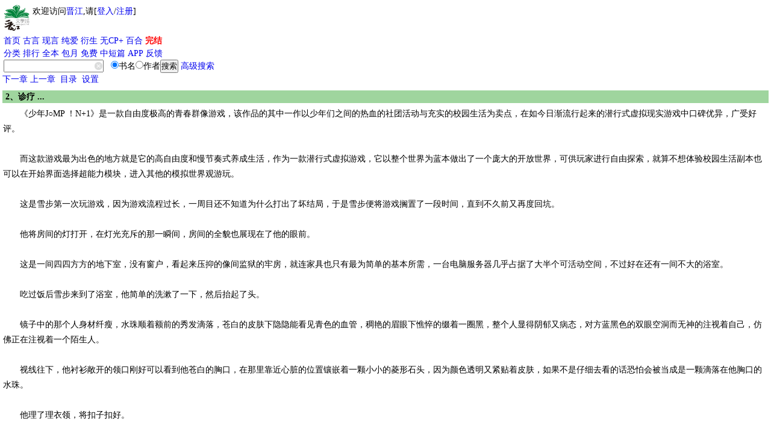

--- FILE ---
content_type: text/html
request_url: https://m.jjwxc.net/book2/5460541/2
body_size: 12650
content:
    <!DOCTYPE html PUBLIC "-//WAPFORUM//DTD XHTML Mobile 1.0//EN" "http://www.wapforum.org/DTD/xhtml-mobile10.dtd">
<html xmlns="http://www.w3.org/1999/xhtml" lang="zh">
    <head>
        <style type="text/css" media="screen">
            body {
                -moz-user-select: none;
                -webkit-user-select: none;
                -ms-user-select:none;
                -khtml-user-select:none;
            }
        </style>
        <script type="text/javascript">
            var protocolStr = document.location.protocol;
            if (protocolStr=="http:") {
                window.location.href = window.location.href.replace("http:", "https:");
            }
            document.onselectstart = function(e) {
                return false;
            }
            document.oncontextmenu = function(e) {
                return false;
            }
        </script>
        <meta http-equiv="Content-Type" content="text/html; charset=gb18030" />
        <meta name="viewport"content="width=device-width, initial-scale=1"/>
        <meta name="apple-itunes-app" content="app-id=966807283"/>
<title>《运动系男子的演技派白月光》银河眼 ^第2章^ 最新更新：2022-08-25 17:55:58 晋江文学城手机版</title><meta name="keywords" content="《运动系男子的演技派白月光》,银河眼,《运动系男子的演技派白月光》之诊疗,主角：廖雪步(Sariel)，综文野和运动番 ┃ 配角：前期无限滑板后期网球王子排球少年，主线JACKJAENNE ┃ 其它：歌剧男校的我成为运动系男子们的白月光是不是搞错了些什么,|最新更新:2022-08-25 17:55:58|作品积分：105002128" /><meta name="description" content="《运动系男子的演技派白月光》,银河眼,《运动系男子的演技派白月光》之诊疗,主角：廖雪步(Sariel)，综文野和运动番 ┃ 配角：前期无限滑板后期网球王子排球少年，主线JACKJAENNE ┃ 其它：歌剧男校的我成为运动系男子们的白月光是不是搞错了些什么,|最新更新:2022-08-25 17:55:58|作品积分：105002128" /><meta name="author" content="银河眼,晋江文学城" /><meta name="copyright" content="银河眼,运动系男子的演技派白月光 晋江文学城 晋江原创网" /><link rel="stylesheet" type="text/css" href="//m-static.jjwxc.net/wap/css/default.css" /><link rel="stylesheet" type="text/css" href="//static.jjwxc.net/css/note_danmu.css?v=20240624"/>
<style>
    .table-bordered {
        -moz-border-bottom-colors: none;
        -moz-border-left-colors: none;
        -moz-border-right-colors: none;
        -moz-border-top-colors: none;
        border-collapse: separate;
        border-color: #ddd #ddd #ddd -moz-use-text-color;
        border-image: none;
        border-radius: 4px;
        border-style: solid solid solid solid;
        border-width: 1px 1px 1px 1px;
        width:100%;
        border-spacing: 0;
    }

    .table-bordered td {
        border-top: 1px solid #ddd;
        line-height: 20px;
        padding: 8px;
        text-align: center;
        vertical-align: top;
        background:#9FD59E
    }
    .table-bordered-td {
        border-top: 0;
    }
    .content_ul{
        pointer-events: none;
        -moz-user-select: none;
        -webkit-touch-callout:none;
        -webkit-user-select: none;
        -ms-user-select:none;
        -khtml-user-select:none;
        user-select:none;
    }
    .content_cover{
        /*pointer-events: none;*/
        position: absolute;
        left: 0;
        top: 0;
        width: 100%;
        height: 100%;
        -moz-user-select: none;
        -webkit-touch-callout: none;
        -webkit-user-select: none;
        -ms-user-select: none;
        -khtml-user-select: none;
        user-select: none;
    }
    .note_chapter_title{
        border-bottom: 1px solid #707070;
    }
    .note_chapter_title >div:first-child {
        font-size: 16px;
        min-width: 138px;
    }
    .one_rec_novel {
        display: block;
        max-width: 90px;
        margin-bottom: 30px;
        text-align: center;
        width: 24%;
    }
    .one_rec_novel > div{display: block}
    .rec_novel_info{
        margin-left: 0;
        max-width: unset;
        vertical-align: unset;
        color: #303030;
    }
    .rec_novel_info .rec_novel_name {
        font-size: 12px;
        color: #707070;
    }
    .rec_novel_cover img {
        width: 74px;
        height: 108px;
    }
    .danmu_total_str {border-top: unset}

    </style>

</head>
<body oncontextmenu="return false" onselectstart="return false">
<div id='pagedata' style="display: none"
     data-type="chapterread"
     data-novelid="5460541"
     data-chapterid="2"></div>
<!-- 内容 -->
<div class="grid-c">

    <div class="module" style="padding-left:2px">
        <style>
    #mclear{border:none;background: url(//s9-static.jjwxc.net/images/clear.png) no-repeat;width:15px;height:15px;outline:none;background-size:13px;vertical-align:middle;margin-left:-15px;}
    .hide_menu{display:none}
    .show_menu{display: block}
    a {text-decoration:none;}
    #menu_list a {display: inline-block}
    @media (prefers-color-scheme: dark) {
        a:link{color: #5A7A9E;}
        .big.o a:link{color:#5A7A9E;}
        .big.o{color:#5A7A9E;}
    }
    /*纯字*/
    .double_column_simple td>ul>li{max-height: 2em;line-height:1.8em; overflow: hidden;word-wrap: break-word;word-break: break-all;line-break: anywhere;}
    .double_column_div ul>li{max-height: 1.8em;line-height:1.8em;overflow: hidden;word-wrap: break-word;word-break: break-all;line-break: anywhere;}
    /*顺序排在一行  带星号*/
    .double_column td>ul>li{height: 1.8em;line-height:1.8em;overflow: hidden;word-wrap: break-word;word-break: break-all;display: flex;flex-wrap: nowrap;line-break: anywhere;}
    /*左边靠左右边靠右*/
    .double_column_flex ul>li{display: flex;flex-wrap: nowrap;}
    .double_column_flex ul>li>a:first-child{display: flex;flex-wrap: nowrap;height: 2em;line-height:1.8em;overflow: hidden;flex: 1;}
</style>
<script type="text/javascript" src="//static.jjwxc.net/scripts/jquery-1.8.0.min.js?ver=20161210"></script>
<script type="text/javascript">!window.jQuery&&document.write('<script src="//ajax.aspnetcdn.com/ajax/jQuery/jquery-1.8.0.min.js"><\/script>');</script>
<script type="text/javascript" src="//static.jjwxc.net/scripts/jquery.blockUI.js"></script>
<script>
    function isonlinedoublered(type) {
        if (type==2) {
            return true;
        }
        if (type!=1) {
            return false;
        }
        //2015.02.18-2015.03.05
        var localtime = Math.round(new Date().getTime()/1000);
        if (parseInt(localtime)>=1424188800&&parseInt(localtime)<=1425571199) {
            return true;
        }
        return false;
    }
    var search_novelname_arr = [];
    var search_timer;
    $(function() {
        if (isonlinedoublered(1)) {
            // 翻倍红包公告提示
            $.ajax({
                type: "get",
                async: true, //同步异步 true为异步(默认),false为同步
                url: "//s8-static.jjwxc.net/public_notice.php", //实际上访问时产生的地址为: test.php?callbackfun=jsonpCallback&id=10
                cache: true, //默认值false false时生成随机的&_=随机数
                dataType: "jsonp",
                jsonpCallback: "red_envelope_150204",
                ifModified: true,
                success: function(json) {
                    var msg = '';
                    $.each(json.publicMsg, function(index, v) {
                        msg += v+"&nbsp;&nbsp;&nbsp;&nbsp;";
                    });
                    if (msg!='') {
                        $("#public_notice_new td#noticeImg").html('<img src="//s9-static.jjwxc.net/images/laba.png" />');
                        $("#public_notice_new").css('display', 'block');
                        $("#public_info_show").html(msg);
                    }
                }
            });
        }
        // 内置搜索
        if ($('#searchnovelname').val().trim()) {
            search_novelname_arr = $('#searchnovelname').val().split(',');
            if (search_novelname_arr.length > 1) {
                setSearchNovelName();
                var change_time = 2000;
                search_timer = setInterval(function() {
                    setSearchNovelName();
                }, change_time);
                $('#autoComplete').on('focus',function() {
                    clearInterval(search_timer);
                });
                $('#autoComplete').on('blur',function() {
                    search_timer = setInterval(function() {
                        setSearchNovelName();
                    }, change_time);
                });
            } else {
                $('#autoComplete').attr('placeholder', search_novelname_arr[0]);
            }
        }
        let sid = getcookie("sid");
        // if (sid == '') {//隐藏掉我的收藏按钮
        //     $("#myFav").css("display", "none");
        // } else {//显示出我的收藏按钮
        //     $("#myFav").css("display", "inline");
        // }
    });

    //输入框的清空事件
    function clearkey() {
        $("#autoComplete").val("");
    }

    function setSearchNovelName() {
        if (search_novelname_arr.length === 0) {
            search_novelname_arr = $('#searchnovelname').val().split(',');
        }
        var searchText = search_novelname_arr.splice(0, 1);
        $('#autoComplete').attr('placeholder', searchText);
    }
</script>
<script type="text/javascript" src="//static.jjwxc.net/scripts/wap.main.js?ver=20260106"></script>
<div class="b module" style="display:flex">
    <div style="display:inline-block;">
        <a href="/"><img src="//m-static.jjwxc.net/images/wap/logo2.png" style="width:43px;" alt="晋江文学城"/></a>
    </div>
    <div id='logininfo' style="display:inline-block; margin-left: 5px;"></div>
</div>

<div class="module show_menu">
    <p id="menu_list"><a href="/">首页</a>&nbsp;<a href="/channel/index/gy" style="color:">古言</a>&nbsp;<a href="/channel/index/xy" style="color:">现言</a>&nbsp;<a href="/channel/index/dm" style="color:">纯爱</a>&nbsp;<a href="/channel/index/tr" style="color:">衍生</a>&nbsp;<a href="/channel/index/nocp_plus" style="color:">无CP+</a>&nbsp;<a href="/channel/channel/bhxs" style="color:">百合</a>&nbsp;<a href="/endnovel" style="color:red;font-weight: bold">完结</a><br>
    <a href="/pindao">分类</a>&nbsp;<a href="/rank">排行</a>&nbsp;<a href="/pindao/vip">全本</a>&nbsp;<a href="/endnovel/index/half">包月</a>&nbsp;<a href="/free">免费</a>&nbsp;<a href="/pindao/vip?type=dp">中短篇</a>&nbsp;<a href="/download/android">APP</a>&nbsp;<a href="/help">反馈</a></p>
        <div><form method="get" action="/search" onsubmit="if(!$('#autoComplete').val()){$('#autoComplete').val($('#autoComplete').attr('placeholder'))};return true;">
        <div style="display: -webkit-flex;display: flex;flex-direction: row;align-items:stretch;max-width: 350px;">
            <div style="flex:1;">
                <input name = "kw" id = "autoComplete" autocomplete = "off" type = "text" value = "" placeholder="" style="width: 82%;padding-right: 1.2em;height: 17px;"/><input type="button"  id="mclear"  onclick="clearkey()"/>
            </div>
            <div>
                <input type="radio" name="t" value="1" checked>书名<input type="radio" name="t" value="2">作者<input type="submit" value="搜索">&nbsp;<a href="/assort">高级搜索</a>
            </div>
        </div></form></div>
    <input type="hidden" id="searchnovelname" value="">
</div>
</div>
<div>
    <table style="width:100%;margin:5px 0px 0px 0px;display: none;" id="public_notice_new">
        <tr>
            <td style="width:20px;" id="noticeImg">
            </td>
            <td>
        <marquee scrollAmount="3" id="public_info_show" onmouseover="this.stop()" onmouseout="this.start()"></marquee>
        </td>
        </tr>
    </table>
</div><a style="text-decoration:none" href="/book2/5460541/3">下一章</a>&nbsp;<a style="text-decoration:none" href="/book2/5460541/1">上一章</a>&nbsp; <a href="/book2/5460541" class="" >目录</a>&nbsp; <a href='/book2/goset?url=book2/5460541/2'>设置</a>
                <div class="b module">
            <h2 class="big o">2、诊疗  ...</h2>
            <div style="padding:1px;font-size:14px;position: relative">
                <img class="content_cover" src="//static.jjwxc.net/images/transparent.png" alt="">
                <ul class="content_ul">
                    <li style="line-height: 25.2px;"
                        class="">
                        　　《少年J○MP ！N+1》是一款自由度极高的青春群像游戏，该作品的其中一作以少年们之间的热血的社团活动与充实的校园生活为卖点，在如今日渐流行起来的潜行式虚拟现实游戏中口碑优异，广受好评。<br><br>　　而这款游戏最为出色的地方就是它的高自由度和慢节奏式养成生活，作为一款潜行式虚拟游戏，它以整个世界为蓝本做出了一个庞大的开放世界，可供玩家进行自由探索，就算不想体验校园生活副本也可以在开始界面选择超能力模块，进入其他的模拟世界观游玩。<br><br>　　这是雪步第一次玩游戏，因为游戏流程过长，一周目还不知道为什么打出了坏结局，于是雪步便将游戏搁置了一段时间，直到不久前又再度回坑。<br><br>　　他将房间的灯打开，在灯光充斥的那一瞬间，房间的全貌也展现在了他的眼前。<br><br>　　这是一间四四方方的地下室，没有窗户，看起来压抑的像间监狱的牢房，就连家具也只有最为简单的基本所需，一台电脑服务器几乎占据了大半个可活动空间，不过好在还有一间不大的浴室。<br><br>　　吃过饭后雪步来到了浴室，他简单的洗漱了一下，然后抬起了头。<br><br>　　镜子中的那个人身材纤瘦，水珠顺着额前的秀发滴落，苍白的皮肤下隐隐能看见青色的血管，稠艳的眉眼下憔悴的缀着一圈黑，整个人显得阴郁又病态，对方蓝黑色的双眼空洞而无神的注视着自己，仿佛正在注视着一个陌生人。<br><br>　　视线往下，他衬衫敞开的领口刚好可以看到他苍白的胸口，在那里靠近心脏的位置镶嵌着一颗小小的菱形石头，因为颜色透明又紧贴着皮肤，如果不是仔细去看的话恐怕会被当成是一颗滴落在他胸口的水珠。<br><br>　　他理了理衣领，将扣子扣好。<br><br>　　到工作的时间了。<br><br>　　银发少年回到房间内打开电脑，将头戴式耳机戴好后，点开了桌面上的图标一只像素的蓝色闪蝶。<br><br>　　【Sariel 加入了聊天室】<br><br>　　【目前聊天室内部人数 2】<br><br>　　看样子对方已经在这边等待有段时间了。<br><br>　　雪步打开了麦克风，轻声说道:“欢迎来到心理诊疗室，好久不见了，白虎先生，最近过得还好吗？”<br><br>　　少年的轻声细语温柔的像是微风，尽管他脸上的表情依旧漠然且平静。<br><br>　　这是雪步用来赚外快的工作，一间网络上的心理诊疗室。<br><br>　　他的声音很特殊，仿佛有什么令人为之痴迷的魔力，再加上娴熟的话术，总是能安抚到聊天室那头的人的情绪。<br><br>　　原本他也会接受线下的心理诊疗，但最近的横滨实在是不太平，自上一任首领死后，港口Mafia的首领再次迎来了变更，而且这一年里他们好像还在隐秘的寻找着什么东西。<br><br>　　当然，这些都是雪步作为黑客所拿到的情报，包括聊天室另一头的人的情报，他也知晓的一清二楚。<br><br>　　——港口Mafia的「白色死神」，拥有能够变成猛兽异能力的少年。<br><br>　　这他不是第一次接港口Mafia的委托，实际上早在前任首领还活着的时候，他就为中岛敦做过一次心理诊疗。<br><br>　　但港口Mafia最近的行动影响到了他的正常活动，他们似乎在横滨市内寻找着什么重要的东西，搜查的力度大道让雪步无法正常出门进行线下的心理诊疗。<br><br>　　“Sariel先生，真的很谢谢你，听到你的声音我感觉好多了。”<br><br>　　为了不暴露己方的情报，中岛敦那边只与他进行了简单又日常的沟通，从与他的对话来看，少年的内心敏感懦弱，很难想象对方会是那样杀人不眨眼的黑手党游击队队长。<br><br>　　只是从情绪上来说，倒是能感受得一清二楚。<br><br>　　漆黑的惨白的腥红的，夹杂在一起。<br><br>　　——那是对雪步而言非常美味的【恐惧】。<br><br>　　与中岛敦的谈话结束后，耳机那头传来了另一个男人的声音，恐怕刚刚两人的谈话也由他全程监听。<br><br>　　“Sariel，下一次的诊疗定在一周后，到时候再联络。”<br><br>　　男人微沉的声音中似乎带着些许疲惫，强势的结束了这一次的通话。<br><br>　　【白虎退出了聊天室】<br><br>　　手机屏幕因为消息提示亮了一瞬，随之而来的是报酬已经到账的提示。<br><br>　　也在这个时候，银发少年原本沉静的眼眸忽然颤抖了一瞬，不仅是眼眸，他的身体也跟着轻轻的颤动，本来就苍白的脸变得惨白，瞳孔像是快要失去焦距，细密的汗珠打湿了前发和手心，稠艳的五官因为痛苦而逐渐开始扭曲。<br><br>　　但下一秒，那份痛苦仿佛被压制住了，他伸出颤抖的手捂着嘴唇，从指缝之间漏出了一声低笑。<br><br>　　“哈——”<br><br>　　长呼出一口浊气，他抱住了自己的双臂，将自己蜷缩成了球状，眼中的光芒随着呼吸忽明忽灭。<br><br>　　果然，他还是很喜欢中岛敦。<br><br>　　……<br><br>　　工作时间结束之后，雪步再次登陆了游戏。<br><br>　　大概是因为刚刚结束工作，又或许是因为他在游戏中睡觉之前没有选择挂机，他此时的意识有些混沌，在隐约之间，他听到了什么声音。<br><br>　　【这么多年，他一直都在扮演一个正常人，你懂吗？！他根本就没有感情！】<br><br>　　【都是你的错！如果不是你的话，阿雪怎么会变成这样！？】<br><br>　　【事到如今把责任全都推到我身上是吗？！你就没有一点问题吗？我瞧不起你，当初我就不该嫁给你！】<br><br>　　【至少不会生下这样一个没有感情的怪物！】<br><br>　　那是一个男人和一个女人的声音，他们在争吵着，作为第三方视角，雪步很清楚，这个话题的中心是自己。<br><br>　　或者说，这个游戏世界的自己。<br><br>　　这是梦？但游戏里也会做梦吗？<br><br>　　他这么想着的时候，系统提示总算是出现在了眼前。<br><br>　　【已触发回忆模式，接收后玩家可以在相册中重复观看。】<br><br>　　这段剧情触发完后，游戏中的时间还是深夜，雪步看了一眼时间，决定跳过夜晚。<br><br>　　虽然做梦是很新奇的体验，但他现在更期待白天。<br><br>　　选择跳过之后，一睁眼一闭眼的功夫游戏中的时间已经到了白天，虽然时间和现实世界是正比，但因为自由度很高，开了自由模式的玩家甚至可以选择挂机或者15倍速度过，让自己的角色按照预设好的人设进行活动。<br><br>　　一觉醒来，廖雪步第一步便是观察了一眼自己的状态栏。<br><br>　　【姓名:廖雪步】<br><br>　　【性别:男】<br><br>　　【年龄:16】<br><br>　　【六围数据:力量 3 弹跳力 5 体力 4 爆发力 5 头脑 5 技术 5 速度 5】<br><br>　　【当前体力:60/100】<br><br>　　【当前选择路线:Sports！让我们一起燃烧青春吧！】<br><br>　　【当前好感度最高NPC:无】<br><br>　　【当前主线:无】<br><br>　　看到自己的面板数据，雪步没忍住沉默了。<br><br>　　《少年J○MP ！N+1》是一款能够读取玩家自身数据的游戏，这个六围继承于上一周目的存档，也就是角色在国中的时候打排球时候的数据。<br><br>　　但上个周目他选择了写实模式后，游戏自动匹配的开局是小学一年级，而且快速存档读档通通被禁止，当时的雪步第一次接触到这种类型的游戏，加上游戏难度过高无法SL大法，毫无疑问的，以雪步当时的玩法所导致的结果就是那个周目BE了。<br><br>　　在国中的全国大赛上，因为他的失误导致立海大止步于全国四强，让他难得的产生了一些挫败的心理，这导致后来有一段时间他根本不想再碰这个游戏。<br><br>　　但是在现实世界的时候，他总会想到独自一人留在冲绳的奶奶，于是就花了一周时间编写了一个作弊代码，选择了写实模式下的挂机。<br><br>　　但挂机模式中的行动通常都会贴合人设，就比如说，选择了成为运动路线的角色不会从事偶像活动。<br><br>　　也难怪之前挂机模式之下，自己在学校的公演里表现不佳，毕竟他也很难想象拿着这样的六围数据去演戏。<br><br>　　与木手永四郎约好的时间是他们下午的放学之后，尤尼威尔歌剧学院的暑假会因为夏季公演时间而进行了调整，所以要比普通的高中要早那么一个月左右。<br><br>　　距离下午的放学时间还有将近大半天，这已经足够雪步梳理一下现状了。<br><br>　　挂机模式下，根据人设自动选择的当前目标已经被他调整为了【Arts】模式，与【Sports】模式相关的数据已经被替换，如今出现在他眼前的进度条是关于尤尼威尔歌剧学院的四季公演任务。<br><br>　　【姓名：廖雪步】<br><br>　　【性别：男】<br><br>　　【年龄：16】<br><br>　　【六围指数：<br><br>　　精神：LV.5<br><br>　　解读：LV.5<br><br>　　歌唱：LV.？<br><br>　　舞蹈：LV.？<br><br>　　魅力：LV.？<br><br>　　表演：LV.？】<br><br>　　【当前体力：80/100】<br><br>　　【当前选择路线：Arts！向着成为明日之星的道路努力进发吧！】<br><br>　　【目前好感度最高NPC：无】<br><br>　　【声望值：平平无奇的演员。在【AMBER】中，你比你想象中要更普通。】<br><br>　　【当前主线背景:<br><br>　　你是尤尼威尔歌剧学院【AMBER】班级的一名平平无奇的学生。当然，除了你的背景之外。你的父母是举世闻名的花滑运动员和剧团女主演，他们在已经离婚并且知道你生病了的情况下，依然想让你在艺术的道路上发展。因为你的背景，让你在春季公演上备受期待，只不过最后【AMBER】在班级排名上依旧输给了拥有被称作尤尼威尔之光的学生——立花继希所在的【Quartz】。】<br><br>　　【当前主线任务:在夏季公演《精灵王与不老泉》中拿到个人奖。】<br><br>　　【支线任务：1.将声望值提升至崭露头角。】<br><br>　　少年眼前淡蓝色的光屏在此时弹出了新的选项，虽然还有些疑惑那两个问号究竟是什么意思，但很快下一个提示便弹了出来。<br><br>　　【检测到您已切换模式，请问是否接收前情提要？】<br><br>　　想都没想，雪步选择了确认。                    </li>
                </ul>
            </div>
            
            <div id="note_danmu_wrapper">
                <div id="note_str" style="display: none"></div>
                <div class="note_chapter_title">
                    <div>
                        <img width="30px" style="margin-right: 8px; vertical-align: sub" src="//static.jjwxc.net/images/icon/note.png?ver=0307" alt="note">
                        <span>作者有话说</span>
                        <div style="margin-top: 4px"><label class="display_zuohua"><input id="display_zuohua_cb" checked type="checkbox"><span>显示所有文的作话</span></label></div>
                    </div>
                    <div style="color: #707070">第2章 诊疗 </div>
                </div>
                <div style="background: #f4faf9; padding: 10px; margin-top: 10px">
                    <div class="danmu_total_str" ></div>
                    <div id="danmu_main">
                        <div class="danmu_row">
                        </div>
                        <div class="danmu_row"></div>
                    </div>
                    <div class="marquee">
                        <marquee direction="left" height="44" scrollamount="1" scrolldelay="60"></marquee>
                    </div>
                    <div class="marquee">
                        <marquee direction="left" height="44" scrollamount="1" scrolldelay="60"></marquee>
                    </div>
                    <div class="note_main"></div>
                    <div class="recommend_novel_box">
                        <div class="recommend_novel_tip"></div>
                        <div class="rec_novel"></div>
                    </div>
                </div>
            </div>
            
            <br />

                        <div class="module" style="padding-left:2px">
                <ul>
                                        <li style="margin-top:5px"><a style="text-decoration:none" href="/book2/5460541/3">下一章</a> <a style="text-decoration:none" href="/book2/5460541/1">上一章</a> <a href="/book2/5460541" class="" >回目录</a> <a href="/book2/fv/5460541/2">加入书签</a></li>
                    <li><a href="/review/5460541/2/">看书评</a>  <a href="/my/fav?act=out">回收藏</a>  <a href="/">首页</a>  <span id="reportcenterlogn" rel="//m.jjwxc.net/book2/5460541/2"></span></li>
                                    </ul>
                <li>本文当前霸王票全站排行<font color='red' id='ticketsort'><img src='//static.jjwxc.net/images/loading.gif'  /></font>，还差 <span id='ticketsortGap'><img src='//static.jjwxc.net/images/loading.gif'  /></span>颗地雷就可以前进一名。<a href='/book2/kingtickets/5460541/2'>[我要投霸王票]</a></li>                <div><a href="/nutrition/sendnutrition/5460541">[灌溉营养液]</a></div>
            </div>
                            <div class="b module">
                                            <ul class="uninterested-hide">
                            <form name="review" action="/review/psub" method="post">
                                <input type="hidden" name="novelid" value="5460541">
                                <input type="hidden" name="chapterid" value="2">
                                <input type="hidden" name="url" value="">
                                <input type='hidden' name='shumeideviceId' id='shumeideviceId' value=''/>
                                <input type="hidden" id="area_crack_sugar_id" name="emoji_id"/>
                                <li>昵称：<font id="commentauthor"></font></li>
                                <li>评分：
                                                                            <input type="radio"
                                               name="score"
                                               value="5" />2分｜鲜花一捧                                                                            <input type="radio"
                                               name="score"
                                               value="4" />1分｜一朵小花                                                                            <input type="radio"
                                               name="score"
                                               value="3" checked='checked'/>0分｜交流灌水                                                                            <input type="radio"
                                               name="score"
                                               value="6" />0分｜别字捉虫                                                                            <input type="radio"
                                               name="score"
                                               value="2" />-1分｜一块小砖                                                                            <input type="radio"
                                               name="score"
                                               value="1" />-2分｜砖头一堆                                    
                                </li>

                                <li id="comment_coin_li" style="display: none">
                                    你的月石：<span id="coinsBalance">0</span>块
                                    消耗<span id="coinsNum">2</span>块月石
                                    <a class="" href="/my/coinsexplan/">【月石说明】</a>
                                </li>
                                <li style="margin-bottom: 10px">
                                    <label><input class="display_crack_sugar_cb" checked type="checkbox" value="5460541"> <span>打开/关闭本文嗑糖功能</span></label>
                                    <div style="display: flex; align-items: flex-start;margin-top: 10px" class="crack_sugar_wrapper crack_sugar_area"></div>

                                </li>
                                <li><span style="float: left;">内容：</span><textarea id="area"
                                                                                   style="height:38px;width: 280px;"
                                                                                   name="note"
                                                                                   placeholder="同一用户在同一章节下仅可发布一条正分评论"></textarea>
                                </li>
                                <li id="check_user_identity_li" style="display: none;"><span class="check_user_identity" data-identity-checked="0" style="display: inline-block;padding-left: 42px;"></span>
                                </li>
                                <li>&nbsp;&nbsp;&nbsp;&nbsp;&nbsp;&nbsp;&nbsp;&nbsp;&nbsp;&nbsp;&nbsp;&nbsp;<span style="font-size:12px;color:rgb(128,128,128)">注:1.评论时输入br/即可换行分段。</span>
                                </li>
                                <li>&nbsp;&nbsp;&nbsp;&nbsp;&nbsp;&nbsp;&nbsp;&nbsp;&nbsp;&nbsp;&nbsp;&nbsp;<span style="font-size:12px;color:rgb(128,128,128)">&nbsp;&nbsp;&nbsp; 2.发布负分评论消耗的月石并不会给作者。</span>
                                </li>
                                <li>&nbsp;&nbsp;&nbsp;&nbsp;&nbsp;&nbsp;&nbsp;&nbsp;&nbsp;&nbsp;&nbsp;&nbsp;<a href="http://help.jjwxc.net/user/article/285">查看评论规则>></a>
                                </li>
                                <li><input type="submit" value="确认" id="commentbody_write"/></li>
                            </form>
                            <!--                        <li>最新评论：</li>
                                                    <hr size=\"1\" />-->
                        </ul>
                                                                                        <div id="comment_list_new"></div>
                                    </div>
                    </div>
    </div>
    </div>
    <script type="text/javascript" src="//static.jjwxc.net/scripts/noteDanmu.js?v=20250108"></script>
    <script type="text/javascript" src="//static.jjwxc.net/scripts/emoji.js?ver=20250422"></script>
    <script language="javascript">
        $(function() {
            // 客户端支持后，再打开
            getEmojiPart('area', 300, 'margin-left: 31px;');
            getCrackSugarPart('area');
            getWordCount('area');
            $("#commentbody_write").click(function(){
                var area = $('#area').val();
                getEmojiFromContentBody(area, 'area');
                $("#commentbody_write").submit();
            });
            (function() {
                var coinBalanceGet = false;
                $('form *').focus(function(event) {
                    var $target = $(event.target);
                    if ($target.is('#area')) {
                        if($(".check_user_identity").attr('data-identity-checked') === '0'){
                            $.post('//'+window.location.hostname+'/app.jjwxc/wap/CheckUserIdentity/check', {}, function(json) {
                                $(".check_user_identity").html(json.data.msg);
                                $(".check_user_identity").attr('data-identity-checked', '1');
                                if(json.data.status === '0'){
                                    $("#check_user_identity_li").show();
                                }
                            });
                        }
                        checkCommentAuth();
                    }
                    if (coinBalanceGet) {
                        return;
                    }
                    $.post('/my/coinsBalance', function(coinsBalance) {
                        coinBalanceGet = true;
                        $("#coinsBalance").html(coinsBalance);
                        $('#comment_coin_li').show();
                    });
                })
            })();
            getCommentPlaceholder();
            var commentscoreCoins ={"5":"0","4":"0","3":"0","6":"0","2":"3","1":"4"};
            $('input:radio[name="score"]').change(function() {
                setPlaceholder();
                if ($(this).is(":checked")) {
                    var index = $(this).attr("value");
                    $('#comment_coin_li').hide();
                    if (commentscoreCoins[index] > 0) {
                        $("#coinsNum").html(commentscoreCoins[index]);
                        $('#comment_coin_li').show();
                    }
                }
            });
            if (getcookie("sid") != '') {
                var cookie_nickname= getcookie("reader_nickname");
                if (cookie_nickname !== null && cookie_nickname != '') {
                    $("#commentauthor").html(cookie_nickname);
                } else {
                    $.post('/my/getReaderNickname', function(data) {
                        setcookie('reader_nickname', data.nickname, new Date(eval((new Date()).getTime()+600000)), '/')
                        $("#commentauthor").html(data.data.nickname);
                    }, "json");

                }
            }

            getDanmu($('#pagedata').data('novelid'), $('#pagedata').data('chapterid'));
        })
        //打开app
        function applink(novelid) {
            var ifr = document.createElement('IFRAME');
            var u = navigator.userAgent;
            var isAndroid = u.indexOf('Android')> -1||u.indexOf('Linux')> -1;
            ifr.src = 'jjwxc://readbookaction/openwith?novelid='+novelid;
            ifr.style.display = "none";
            document.body.appendChild(ifr);
            //延迟执行 如果1s没响应，就表示你手机中没有该app。就可以去下载了
            if (isAndroid) {
                setTimeout(function() {
                    document.body.removeChild(ifr);
                    location.href = "//m.jjwxc.net/download/android?novelid="+novelid;//下载地址
                }, 2000);
            } else {
                document.body.removeChild(ifr);
                window.location.href = '//m.jjwxc.net/download/android?novelid='+novelid;
            }
        }
</script>

<!-- 页脚 -->
<img src="//hitcount.jjwxc.net/count.gif?c_5460541_2_0" width="0" height="1" /><script>
    var _hmt = _hmt||[];
    _hmt.push(['_setAccount', 'f73ac53cbcf4010dac5296a3d8ecf7cb']);
    (function () {
        var hm = document.createElement("script");
        hm.src = "//hm.baidu.com/hm.js?f73ac53cbcf4010dac5296a3d8ecf7cb";
        var s = document.getElementsByTagName("script")[0];
        s.parentNode.insertBefore(hm, s);
    })();
</script>    <script type="text/javascript" src="//static.jjwxc.net/scripts/shumeiDeviceIdSdk.js?var=2025072215"></script>
    <span class="uninterested-author "
          data-authorid="3500282"
          data-authorname=""
          data-novelid="5460541"
          style="display: none;"></span>
    <script type="text/javascript" src="//static.jjwxc.net/scripts/lib/crypto-js.js"></script>
    <script type="text/javascript" src="//static.jjwxc.net/scripts/uninterestedauthor.js?ver=20250911"></script>
</body>
</html>

--- FILE ---
content_type: text/html
request_url: https://www.jjwxc.net/backend/comment_agree_ajax.php?action=getPlaceholder&callback=jQuery18000694456885107666_1769094156186&_=1769094156426
body_size: 4308
content:
jQuery18000694456885107666_1769094156186({"code":"200","status":"200","data":{"1":["\u540c\u4e00\u7528\u6237\u5728\u540c\u4e00\u7ae0\u8282\u4e0b\u4ec5\u53ef\u53d1\u5e03\u4e00\u6761\u6b63\u5206\u8bc4\u8bba","\u6bcf\u7bc7\u6587\u5b57\u90fd\u6709\u751f\u547d\uff0c\u8bf7\u6e29\u67d4\u5bf9\u5f85\u54e6","peace and love.","\u6587\u660e\u548c\u8c10\u8bc4\u8bba\uff0c\u4ee4\u4f60\u6536\u83b7\u5feb\u4e50","\u53cb\u597d\u8bc4\u8bba\uff0c\u5feb\u4e50\u4ea4\u6d41","\u826f\u8a00\u4e00\u53e5\u4e09\u51ac\u6696\uff0c\u8bf7\u7559\u4e0b\u6696\u5fc3\u7684\u6587\u5b57\u5427","\u6587\u660e\u7684\u7f51\u7edc\u73af\u5883\u9700\u8981\u5168\u6c11\u5b88\u62a4","\u5fc3\u82e5\u6674\u6717\uff0c\u4e07\u7269\u7f8e\u597d\uff0c\u53d1\u6761\u53cb\u5584\u7684\u8bc4\u8bba\u5427","\u53cb\u5584\u8bc4\u8bba\uff0c\u6587\u660e\u53d1\u8a00","\u53d1\u4e00\u6761\u53cb\u5584\u7684\u8bc4\u8bba\u5427","\u770b\u5230\u8fd9\u91cc\uff0c\u53ef\u80fd\u4f60\u6709\u8bdd\u60f3\u8bf4","\u5199\u4e2a\u8bc4\u8bba\u652f\u6301\u4e00\u4e0b\u5427~","\u4e0b\u9762\u7531\u6211\u7b80\u5355\u8bb2\u4e24\u53e5","\u548c\u8c10\u8ba8\u8bba\uff0c\u53cb\u5584\u53d1\u8a00","\u53cb\u5584\u8bc4\u8bba\uff0c\u597d\u611f\u5ea6\u52a0\u4e00","\u4e00\u676f\u70ed\u8336\u6170\u5bd2\u51ac\uff0c\u51e0\u53e5\u826f\u8a00\u6696\u4eba\u5fc3\u3002","\u53cb\u5584\u8bc4\u8bba\uff0c\u4f20\u9012\u6b63\u80fd\u91cf~","\u628a\u53cb\u5584\u653e\u8fdb\u8bc4\u8bba\u91cc\uff0c\u6536\u83b7\u7684\u5feb\u4e50\u4f1a\u52a0\u500d\u54df~","\u5206\u4eab\u4f60\u7684\u60f3\u6cd5\uff0c\u8ba9\u5927\u5bb6\u542c\u89c1\u4f60\u53cb\u5584\u7684\u58f0\u97f3~","\u53cb\u5584\u8bc4\u8bba\u8ba9\u4ea4\u6d41\u66f4\u6e29\u6696\uff01","\u6709\u7f18\u76f8\u9022\u5728\u8fd9\u91cc\uff0c\u8bf7\u7559\u4e0b\u53cb\u5584\u7684\u8d34\u8d34~","\u548c\u8c10\u8ba8\u8bba\uff0c\u8ba9\u4e0d\u540c\u58f0\u97f3\u4e5f\u52a8\u542c~","\u4e00\u4e2a\u5fae\u7b11\u4e00\u53e5\u9f13\u52b1\uff0c\u4f20\u9012\u53cb\u5584\uff0c\u6536\u83b7\u5feb\u4e50\uff01","\u7559\u4e0b\u53cb\u5584\u7684\u9f13\u52b1\u4e0e\u5efa\u8bae\u5427~","\u53cb\u5584\u7684\u7559\u8a00\u80fd\u5728\u8bc4\u8bba\u533a\u5f00\u51fa\u66f4\u751c\u7684\u82b1\u54e6\uff01","\u5f00\u542f\u53cb\u5584\u548c\u8c10\u7684\u8ba8\u8bba\u5427~","\u5c06\u5584\u610f\u85cf\u8fdb\u6587\u5b57\uff0c\u8bc4\u8bba\u4f1a\u66f4\u6709\u6e29\u5ea6\uff01","\u628a\u5584\u610f\u5199\u8fdb\u8bc4\u8bba\u91cc\uff0c\u54c1\u5473\u53cc\u500d\u7684\u5c0f\u786e\u5e78~"],"2":["\u53ee\u53ee\u53ee\uff0c\u60a8\u7684\u8425\u517b\u6db2\u5df2\u5230\u8d27\uff0c\u8bf7\u66f4\u65b0\u67e5\u6536\uff01","\u624b\u52a8\u661f\u661f\u773c\u3002\u591a\u7ed9\u4f60\u6d47\u6d47\u6c34\uff0c\u8fd8\u8bf7\u8301\u58ee\u6210\u957f\u554a\uff0c\u5c0f\u6811\u82d7\u3002","\u4e07\u6c34\u5343\u5c71\u603b\u662f\u60c5\uff0c\u591a\u7ed9\u4e00\u74f6\u884c\u4e0d\u884c\uff1f\u884c\uff01","\u6709\u597d\u6587\u516e\uff0c\u89c1\u4e4b\u4e0d\u5fd8\uff0c\u731b\u704c\u8425\u517b\u6db2\uff0c\u4e3a\u4e4b\u8f7b\u72c2","\u5343\u8a00\u4e07\u8bed\u9053\u4e0d\u5c3d\u6211\u7684\u5fc3\u610f\uff0c\u53ea\u80fd\u52aa\u529b\u7528\u8425\u517b\u6db2\u6d47\u704c\u4f60\uff0c\u4f60\u53ef\u611f\u53d7\u5230\u6211\u65e0\u5c3d\u7684\u60c5\u610f\uff01","\u5ba2\u5b98\uff0c\u60a8\u70b9\u7684\u8425\u517b\u6db2\uff0c\u672c\u5e97\u63a5\u53d7\u4ee5\u66f4\u65b0\u6765\u4ed8\u6b3e\u54e6\u3002","\u6211\u7528\u5c3d\u4e00\u751f\u4e00\u4e16\u5c06\u4f60\u4f9b\u517b\uff0c\u613f\u8425\u517b\u6db2\u6307\u5f15\u4f60\u524d\u8fdb\u7684\u65b9\u5411\uff01","\u6211\u90fd\u62b1\u7740\u8425\u517b\u6db2\u6765\u770b\u4f60\u4e86\uff0c\u5feb\u628a\u5b58\u7a3f\u541b\u4ea4\u51fa\u6765\uff01\uff01\uff01","\u54fc\uff01\uff01\u770b\uff0c\u770b\u5728\u4f60\u66f4\u65b0\u7684\u8fd9\u4e48\u8f9b\u82e6\u7684\u4efd\u4e0a\uff0c\u591a\u7ed9\u4f60\u6d47\u4e9b\u8425\u517b\u6db2\uff01\u8981\uff0c\u8981\u52a0\u6cb9\u54e6\uff01\uff01\uff01","\u4f60\u4e0d\u66f4\u6587\uff0c\u6211\u600e\u4e48\u4e70\u6587\uff0c\u6211\u4e0d\u4e70\u6587\uff0c\u600e\u4e48\u4f1a\u6709\u8425\u517b\u6db2\uff0c\u4f60\u8bf4\u548b\u529e\u5427\uff01","\u559d\u4e86\u8fd9\u74f6\u8425\u517b\u6db2\uff0c\u660e\u65e5\u518d\u6218\u4e09\u4e07\u4e09\uff01","\u7801\u5b57\u6ca1\u52a8\u529b\uff1f\u6765\u74f6\u8425\u517b\u6db2\uff01\u5199\u6587\u6ca1\u7075\u611f\uff1f\u6765\u74f6\u8425\u517b\u6db2\uff01\u8425\u517b\u6db2\u2014\u2014\u5bf9\u4f5c\u8005\u5927\u5927\u6700\u6df1\u6c89\u7684\u7231~","\u5927\u5927\u4eca\u5929\u66f4\u65b0\u4e86\u5417\uff1f\u66f4\u4e86\u3002\u8425\u517b\u6db2\u6d47\u704c\u4e86\u5417\uff1f\u6d47\u704c\u4e86\u3002","\u5e8a\u524d\u660e\u6708\u5149\uff0c\u66f4\u6587\u4e0a\u664b\u6c5f\uff0c\u8425\u517b\u6db2\u6d47\u704c\uff0c\u7801\u5b57\u7ffb\u4e00\u756a~","\u7ed9\u5927\u5927\u6d47\u704c\u8425\u517b\u6db2\uff0c\u4f1a\u957f\u51fa\u4e07\u5b57\u5927\u80a5\u66f4\u54a9\uff1f\uff01","\u8425\u517b\u6db2\u5728\u624b\uff0c\u52a0\u66f4\u6709\u6728\u6709\uff1f\uff01","\u95ee\u6211\u7231\u4f60\u6709\u591a\u6df1\uff0c\u8425\u517b\u6db2\u4ee3\u8868\u6211\u7684\u5fc3\uff5e","\u8425\u517b\u6db2\uff081\/1\uff09\u6210\u5c31\u8fbe\u6210\uff0c\u6709\u4e00\u5b9a\u51e0\u7387\u6389\u843d\u66f4\u65b0\uff0c\u8bf7\u4fa0\u58eb\u518d\u63a5\u518d\u5389","\u4f5c\u8005\u5927\u5927\u7684\u8111\u6d1e\u68d2\uff0c\u5feb\u6765\u4e00\u74f6\u8425\u517b\u6db2\u7ee7\u7eed\u5934\u8111\u98ce\u66b4\u5427\uff5e","\u5f80\u5c0f\u6811\u5751\u91cc\u6d47\u8425\u517b\u6db2\uff0c\u4f1a\u957f\u51fa\u53c2\u5929\u5927\u6811\u5417\uff1f","\u8fd9\u662f\u4f60\u7684\u8425\u517b\u6db2\uff0c\u5feb\u6536\u4e0b\u5427~","\u53ee~\u8425\u517b\u6db2\u52a0\u6301\u66f4\u65b0\u65e0\u538b\u529b\uff01","\u8425\u517b\u6db2\u6765\u5566~\u7b49\u66f4\u65b0\u54df~","\u68c0\u6d4b\u5230\u8425\u517b\u6db2\uff0c\u8bf7\u5f00\u542f\u201c\u75af\u72c2\u7801\u5b57\u201d\u6a21\u5f0f\uff01","\u65b0\u7684\u4e00\u5929\uff01\u65b0\u7684\u8425\u517b\u6db2\uff01\u52a0\u6cb9\u7801\u5b57\u5427\uff01","\u65b0\u9c9c\u51fa\u7089\u7684\u8425\u517b\u6db2\u5949\u4e0a\uff01\u5927\u5927\u5feb\u63a5\u4f4f\uff0c\u4eca\u5929\u4e5f\u8981\u5143\u6c14\u6ee1\u6ee1\u7801\u5b57\u5440~","\u4f60\u4e00\u74f6\uff0c\u6211\u4e00\u74f6\uff0c\u4f5c\u8005\u5927\u5927\u6765\u9738\u5c4f~","\u8425\u517b\u6db2+1\uff01\u5927\u5927\u66f4\u65b0\u4e5f+1\uff01","\u8425\u517b\u6db2\u5df2\u52a0\u6ee1\u201c\u7801\u5b57\u80fd\u91cf\u69fd\u201d\uff0c\u66f4\u65b0\u8bf7\u542f\u52a8\uff01","\u7ed9\u5927\u5927\u5b58\u4e86\u201c\u52a0\u6025\u8425\u517b\u6db2\u201d\uff0c\u71ac\u591c\u7801\u5b57\u7684\u65f6\u5019\u8bb0\u5f97\u559d\u4e00\u53e3\uff5e","\u6d47\u6c34\u6d47\u6c34\u6d47\u6c34\uff0c\u5feb\u5feb\u957f\u6210\u53c2\u5929\u5927\u6811\uff01","\u65b0\u7684\u8425\u517b\u6db2\u6765\u54af~\u52a0\u6cb9\u52a0\u6cb9\u52a0\u6cb9\uff01","\u74f6\u74f6\u8425\u517b\u6db2\uff0c\u6ce8\u5165\u6ee1\u6ee1\u5143\u6c14\uff01","\u7801\u5b57\u533a\u63a2\u6d4b\u5230\u8425\u517b\u6db2\u4fe1\u53f7\uff0c\u8bf7\u4f5c\u8005\u5927\u5927\u6ce8\u610f\u67e5\u6536\u3002"],"3":["\u4f60\u95ee\u6211\u7231\u4f60\u6709\u591a\u6df1\uff0cs%\u4ee3\u8868\u6211\u7684\u5fc3","\u4e0d\u9e23\u5219\u5df2\uff0c\u4e00\u9e23\u60ca\u4eba\uff0cs%\u5c31\u662f\u6211\u5bf9\u4f60\u6df1\u6df1\u7684\u70ed\u7231","\u716e\u9152\u8bba\u82f1\u96c4\uff0c\u9738\u738b\u51fa\u6211\u8f88\u3002s%\u4e00\u679a\uff0c\u4ee3\u8868\u6211\u6d77\u67af\u77f3\u70c2\u6c38\u6052\u4e0d\u53d8\u7684\u771f\u7231\uff01","\u4f5c\u8005\u66f4\u6587\u8f9b\u82e6\u4e86\uff0c\u6765\u4e00\u4e2as%\u63d0\u63d0\u795e\u5427\uff01","\u6c42\u66f4\u65b0\uff0c\u6c42\u901f\u80a5\uff0c\u6765\u9897s%\u6fc0\u53d1\u4f5c\u8005\u6f5c\u80fd\u5427\uff01","\u5999\u7b14\u751f\u82b1\uff0c\u7ed9\u4e00\u9897s%\u505a\u5956\u52b1\u5427\uff01","\u57cb\u4e2as%\uff0c\u5c06\u4f5c\u8005\u70b8\u51fa\u6765\uff01","\u65e5\u66f4\u65e5\u66f4\u4e0d\u662f\u68a6\uff0cs%\u6765\u4e00\u53d1\uff01","\u8bf7\u7528\u5f3a\u5927\u7684\u66f4\u65b0\u5411\u6211\u5f00\u70ae\uff0c\u6295\u4e00\u9897s%","s%\u6052\u4e45\u8fdc\uff0c\u4e00\u9897\u6c38\u6d41\u4f20\uff01","\u6295\u4e00\u9897s%\uff0c\u8868\u8fbe\u5bf9\u4f60\u7684\u7231\u5982\u540c\u6ed4\u6ed4\u6c5f\u6c34\u8fde\u7ef5\u4e0d\u51b3\u3001\u53c8\u5982\u9ec4\u6cb3\u6cdb\u6ee5\u4e00\u53d1\u4e0d\u53ef\u6536\u62fe\uff01","\u4f60\u5199\uff0c\u6216\u8005\u8fd8\u5728\u5199\uff0cs%\u5c31\u5728\u90a3\u91cc\uff0c\u53ea\u589e\u4e0d\u51cf\u3002","\u557e~~~~~bang\uff01\u4e00\u679as%\u7838\u5411\u4e86\u4f5c\u8005\u7684\u540e\u53f0\uff01","\u5728\u8fd9\u5386\u53f2\u6027\u7684\u65f6\u523b\uff0c\u5728\u8fd9\u4f1f\u5927\u7684\u65f6\u523b\uff0c\u4f5c\u8005\u5927\u4eba\u4f60\u6709\u770b\u5230\u6211s%\u822c\u8bda\u631a\u7684\u5fc3\u4e48\uff1f","\u51fb\u638c\u8d5e\u53f9\uff0c\u6b64\u6587\u53ea\u5e94\u5929\u4e0a\u6709\uff0c\u4eba\u95f4\u96be\u5f97\u51e0\u56de\u89c1\uff0c\u975es%\u4e0d\u8db3\u4ee5\u70b8\u51fa\u543e\u7b49\u503e\u6155\u4e4b\u5fc3\u3002","\u664b\u6c5f\u6f6d\u6c34\u6df1\u5343\u5c3a\uff0c\u4e0d\u53cas%\u7838\u4f60\u60c5~","\u73ab\u7470\u5f00\u5728\u4e5d\u6708\u91cc\uff0c\u6211\u7684\u5fc3\u4e2d\u53ea\u6709\u4f60\uff0c\u597d\u60f3\u548c\u4f60\u5728\u4e00\u8d77\uff0c\u4e00\u9897s%\u9001\u7ed9\u4f60\uff01","\u57cb\u4e0b\u4e00\u9897s%\uff0c\u4f1a\u7ed3\u51fa\u597d\u591a\u597d\u591a\u66f4\u65b0\u7ae0\u8282\u54a9\uff1f","\u5c0f\u624b\u4e00\u6325\uff0cs%\u4e00\u5806\u3002","\u8d70\uff0cs%\u6765\u4e00\u53d1\uff01","\u7784\u51c6\uff01\u53d1\u5c04s%\uff01\u4f5c\u8005\u5927\u5927\u63a5\u4f4f\u6211\u5bf9\u4f60\u6df1\u6c89\u7684\u7231\uff01","\u6709\u4eba\u8282\u64cd\u597d\uff0c\u6709\u4eba\u4eba\u54c1\u597d\uff0c\u6709\u4eba\u667a\u5546\u597d\u2026\u2026\u4f46\u662f\u2026\u2026\u6211\u5fc3\u60c5\u597d\uff0c\u7838\u4f60\u4e2as%\uff0c\u4e0d\u8981\u6f5c\u6c34\u4e86\u51fa\u6765\u7801\u5b57\u5427~~~","\u8f7b\u8f7b\u5730\u6211\u8d70\u4e86\uff0c\u6b63\u5982\u6211\u8f7b\u8f7b\u5730\u6765\uff0c\u6211\u6325\u4e00\u6325\u8863\u8896\uff0c\u7838\u4e0b\u4e86\u4e00\u9897s%","\u53d1\u5c04s%\uff01\u5e26\u4f60\u770b\u4e00\u573a\u70df\u82b1\u5927\u4f1a\uff01","\u611f\u8c22\u5929\uff0c\u611f\u8c22\u5730\uff0c\u611f\u8c22\u65e5\u8015\u4e0d\u8f8d\u7684\u4f60~","s%\u6765\u54af\uff01\u4f5c\u8005\u5927\u5927\u8bf7\u63a5\u6536\uff01","\u5927\u624b\u4e00\u6325\uff0cs%\u8bf7\u67e5\u6536\uff01","\uff08\u5e05\u6c14\u58c1\u549a\uff09\u6536\u5230\u4e86\u8fd9\u4e2as%\uff0c\u4eca\u5929\u4f60\u5c31\u662f\u6211\u7684\u4eba\u4e86~","\u5c06s%\u6295\u5165\u5b58\u7a3f\u7bb1\uff0c\u4f1a\u70b8\u51fa\u597d\u591a\u597d\u591a\u5b58\u7a3f\u561b\uff1f","\u8f70\u9686~~\u4f60\u6536\u5230\u4e00\u4e2as%\uff01","\u773c\u5149\u72ec\u5230\u7684\u8bfb\u8005\u6295\u51fas%\u4e00\u679a~","\u706b\u7206\u7684s%\u6e29\u6696\u4e86\u6211\u7684\u5fc3\u7a9d~","\u6bd4\u70df\u82b1\u66f4\u70b8\u7684\uff0c\u662f\u6211\u4e3a\u4f60\u6295\u4e0b\u7684\u9738\u738b\u7968~","\u6536\u4e0b\u6211\u7684s%\uff0c\u70b8\u51fa\u4f60\u7684\u5b58\u7a3f~"],"4":["\u57cb\u4e2a\u7ea2\u5305\uff0c\u5c06\u8bfb\u8005\u70b8\u51fa\u6765\uff01","\u5927\u624b\u4e00\u6325\uff0c\u7ea2\u5305\u5230\u6765","\u73ab\u7470\u5f00\u5728\u4e09\u6708\u91cc\uff0c\u7ea2\u5305\u968f\u65f6\u5230\u624b\u91cc\uff0c\u8bf7\u7ee7\u7eed\u652f\u6301\u54e6\uff01","\u7ea2\u5305\u4e00\u70b9\u5fc3\u610f\uff0c\u9001\u4f60\u201c\u4ebf\u201d\u70b9\u5e78\u8fd0\uff01","\u5c0f\u5c0f\u7684\u7ea2\u5305\u91cc\u88c5\u7684\u662f\u6211\u6ee1\u6ee1\u7684\u611f\u8c22\uff0c\u795d\u9605\u8bfb\u6109\u5feb\uff01","\u9001\u4e2a\u7ea2\u5305\uff0c\u5f00\u542f\u597d\u8fd0\uff01","\u53ee\u549a\uff0c\u60a8\u7684\u7ea2\u5305\u5df2\u9001\u8fbe\uff01","\u7ea2\u5305\u6765\u55bd~","\u7ea2\u5305\u5230\uff0c\u798f\u6c14\u6765\uff01","\u7ea2\u5305\u91cc\u88c5\u7740\u7231\u5440\uff0c\u6bd4\u5fc3~","\u8fd9\u662f\u4f60\u7684\u7ea2\u5305~","\u6536\u7ea2\u5305\u5566~\u65e2\u662f\u795d\u798f\u4e5f\u662f\u611f\u8c22~","\u7ea2\u5305\u91cc\u90fd\u662f\u6211\u7684\u7231\u54df~","\u7ea2\u5305\u751c\u871c\u871c~","biu~ \u7ea2\u5305\u5df2\u53d1\u9001\uff0c\u5e78\u8fd0\u8bf7\u7b7e\u6536\uff01","\u8bf7\u6536\u4e0b\u8fd9\u4e2a\u6ee1\u8f7d\u611f\u8c22\u7684\u7ea2\u5305\u5427~","\u611f\u8c22\u9605\u8bfb\uff0c\u5c0f\u5c0f\u7ea2\u5305\u8bf7\u6536\u4e0b~","\u606d\u559c\u4f60\u83b7\u5f97\u672c\u6587\u7684\u9690\u85cf\u5f69\u86cb\u300c\u4f5c\u8005\u7684\u7ea2\u5305\u300d","\u7ea2\u5305\u6765\u55bd\uff0c\u8fde\u540c\u597d\u8fd0\u4e00\u8d77\u6536\u4e0b\u5427\uff01","\u6c5f\u6e56\u76f8\u9022\uff0c\u7ea2\u5305\u4e00\u4efd\uff0c\u613f\u597d\u8fd0\u4e5f\u4e0e\u4f60\u76f8\u968f\u3002\r\n"],"5":["\u8bf7\u52ff\u53d1\u5e03\u6d89\u53ca\u653f\u6cbb\u3001\u8272\u60c5\u3001\u6709\u6096\u793e\u4f1a\u516c\u5e8f\u826f\u4fd7\u3001\u4e0d\u7b26\u5408\u793e\u4f1a\u4e3b\u4e49\u6838\u5fc3\u4ef7\u503c\u89c2\u7b49\u8fdd\u53cd\u6cd5\u5f8b\u6cd5\u89c4\u548c\u7248\u89c4\u7684\u5185\u5bb9\uff0c\u66f4\u591a\u7248\u89c4\u8bf7\u89c1\u672c\u7248\u5757\u7f6e\u9876\u8d34~~"],"8":["\u5c0f\u4e66\u55b5\u60a6\u8bfb\u6b22\u8fce\u4f60\uff0c\u55b5\u55b5~"],"6":["APP\u8d2d\u4e70\u6587\u7ae0\u4eab\u53d7\u8d44\u6df1VIP\u5f85\u9047\uff0c\u5343\u5b57\u4e09\u5206","\u540c\u4e2a\u8d26\u53f7\u540c\u4e2a\u7ae0\u8282\u7684\u91cd\u590d\u8ba2\u5355\uff0c\u7cfb\u7edf\u7b2c\u4e8c\u5929\u4f1a\u81ea\u52a8\u9000\u56de","\u8d26\u52a1-VIP\u670d\u52a1\u9875\u9762\u53ef\u4ee5\u67e5\u770b\u8d2d\u4e70\u8fc7\u7684\u6587\u7ae0","\u8d26\u53f7\u5b89\u5168-\u8bbe\u5907\u7ba1\u7406-\u5f00\u542f\u4fdd\u62a4\uff0c\u63d0\u5347\u8d26\u53f7\u5b89\u5168\u6027","App\u4e0b\u8f7d\u7684\u7ae0\u8282\u662f\u664b\u6c5f\u4e13\u5c5e\uff0c\u4f7f\u7528\u5176\u4ed6\u5e94\u7528\u662f\u6253\u4e0d\u5f00\u7684","\u8bc4\u8bba\u8fbe\u52301000\u5b57\uff0c\u5c31\u4f1a\u6210\u4e3a\u957f\u8bc4\u5566","\u6708\u77f3\u662f\u4e0d\u4f1a\u8fc7\u671f\u7684\uff0c\u60f3\u4ec0\u4e48\u65f6\u5019\u7528\u90fd\u53ef\u4ee5\u54d2","\u672a\u7b7e\u7ea6\u4f5c\u8005\u4e5f\u662f\u53ef\u4ee5\u4e0a\u81ea\u7136\u699c\u7684\uff0c\u5feb\u6765\u5199\u6587\u5440","\u9650\u514d\u662f\u4ece\u5f53\u59290\u70b9\u523024\u70b9\u9650\u65f6\u514d\u8d39\uff0c\u6587\u7ae0\u597d\u770b\u8fd8\u4e0d\u7528\u82b1\u94b1","\u8425\u517b\u6db2\u5c06\u5728\u83b7\u5f97\u540e\u7684\u7b2c\u4e09\u4e2a\u67081\u53f7\u6e05\u96f6\uff0c\u8bf7\u53ca\u65f6\u4f7f\u7528","\u62d2\u7edd\u6d89\u653f\u8272\u60c5\u66b4\u529b\u8ff7\u4fe1\uff0c\u91cd\u8981\u7684\u4e8b\u60c5\u518d\u5f3a\u8c03\u4e00\u904d","\u56de\u9988\u79ef\u5206\u3001\u9605\u8bfb\u5238\u4f1a\u8fc7\u671f\uff0c\u8bf7\u53ca\u65f6\u4f7f\u7528","\u4f5c\u8005\u6709\u8bdd\u8bf4\u662f\u4e0d\u8ba1\u7b97\u5728\u6587\u7ae0\u603b\u5b57\u6570\u4e2d\u7684"],"7":["\u6210\u4e3a\u4f5c\u8005\u4e4b\u540e\uff0c\u4e24\u5468\u5185\u5982\u679c\u6ca1\u6709\u53d1\u6587\uff0c\u7b14\u540d\u5c06\u88ab\u56de\u6536","\u5f88\u591a\u81ea\u7136\u699c\u5355\u662f\u6309\u79ef\u5206\u6392\u5e8f\u7684\uff0c\u52a0\u6cb9\u6512\u79ef\u5206\u5427","VIP\u7ae0\u8282\u4e0d\u8db330\u4e07\u5b57\u7684\u6587\u7ae0\uff0c\u53ea\u6709\u5b8c\u7ed3\u7ed3\u7b97\u540e\u624d\u4f1a\u53d1\u653e\u8425\u517b\u6db2\u54e6","\u62d2\u7edd\u6d89\u653f\u8272\u60c5\u66b4\u529b\u8ff7\u4fe1\uff0c\u91cd\u8981\u7684\u4e8b\u60c5\u518d\u5f3a\u8c03\u4e00\u904d","\u4f5c\u8005\u6709\u8bdd\u8bf4\u662f\u4e0d\u8ba1\u7b97\u5728\u603b\u5b57\u6570\u4e2d\u7684"]},"message":"\u6210\u529f"})

--- FILE ---
content_type: text/plain; charset=utf-8
request_url: https://fp-it.portal101.cn/v3/profile/web?callback=smCB_1769094160022&organization=E9kUZWhov0uih0OKfOb6&smdata=W%2FaXGIlSSijNUeIah%2FS%2FuCR9sPzy1C7VjIR5eCMR3htukPLU8hhhJ2bKRX5aDih7Lb9hJQBnjMXGjhiRnaUgyQdvB9nSD2OPWsjcJOJeucSss%2BrRzr%2FBMF4SNGuaf3b3bkvmHVyQhVEHFQdNp2HVxIWGzNEB4cPE%2BfVImlQHV9SXo9L%2FuvILrYE0P17MOmZ%2Fg4j3Kfa4yRRJ6xsxZp5NV11fo%2FHi1nmZLXfpVmUtwhOp5RqHZZOs7MSTTIcGjDhP%2Feg4s9dNSJYyjWk4tNDEDfzfEdg%2Bmp0rFf9N2E1HHkrSW%2Bhl%2FLOLS%2Bvp2%2BqfBS06%2FQe%2FRTz3MnHRIOwUm9JH4HtD3wjYqgjLOJ90dasOm5YTWyvyp133FjLM%2BPoGB4Nh%2BpNcLvMtBsqYOBeXkZNDenmFtmDx6tb0Oj80D0%2BUBVb94uwb2aP%2FNENVqHQhGN%2FturnC9UcYq74%2FR8mdoCJy%2FXGgB4o9SsuRhnXXBAGNKhtYvRM%2Bkypzkddgz4s9Q6wnYvunStyxm2DY0uaFnbv6qwyv1eTpJF3TIHtyXHdetGMfBFxJ3%2FTqQmwdcGBYaK3s%2FAosCbuPjcRlaCTNrfERAssU5da7Tko21aPrebk6l6Z%2BLWQyJBJs%2B1oVhjJPzGS1p1s97fkr8lO0ACUTsvdeAn%2BCX1McNZ5VbJlIEKoP1FsP5PIWmDnFQNDAz2ThOfOv4uTRhnvWNLJ3pIuw2A7JoN6p5%2BWp33JVHR3EcenXH38GuBptm2qWJc%2BcVp90AXYHwg2BAF2bT0vo%2BJRD5BKkX8H8scER85N9U647lKWsofWl%2FW9V%2B%2FNeCKLh%2BuZ2UndV1LOeWjR%2FpjcimhGijKCJFFXdaGIqMCdqlZHR%2FZw6GmvkC5mZCcCnRJReZ7Q%2BB8syhNTISUgJIMVrYQxqH%2FqAhj%2BUqfhCEP%2FtdW5Uz9Eumo9z5YUHE5chcmnxUAJj%2FxIm8CpKajTJFdmc4dvLsQmDmF9q8u1omGrEqXzFOLHyPUHO6FL1yVIioBT5XBt0lx20z8BByf7wX1i2egzP0L0bg0HjbRTZCT8YdGnzVySuQjsGB%2B%2B1gzw442fp3ylw7MPYL2jPpwSKTtlTLS43VCkCo8s0Rn%2BnDkNQuxl8fJiybAp0eegvA1CuSJz1ecx4yFGOA6hcIMcLnwPGiGv5O0tStyIttV%2B0VcelYtL%2FWmrP2TaukBKhCDddjA61yyztgLQBMp9CKTZwDsEsZLlKZwKDGc7l5SMFvk5%2FzgX3AQLH9cTbEXdmwibH3z5PApdCSrE2ay7FBhj7v4bY%3D1487577677129&os=web&version=2.0.0&_=1769094160022
body_size: 93
content:
window['smCB_1769094160022'] && smCB_1769094160022({"code":1100,"detail":{"c":0,"len":"12","sign":"Y3aC/fAnw/8PwKLjmNjRGg==","t":0,"timestamp":"1487582755342"},"requestId":"705cd12511bfe04ea6995a2b8bd987b8"})

--- FILE ---
content_type: text/plain; charset=utf-8
request_url: https://fp-it.portal101.cn/v3/profile/web?callback=smCB_1769094158150&organization=E9kUZWhov0uih0OKfOb6&smdata=W%2FaXGIlSSijNUeIah%2FS%2FuCR9sPzy1C7VjIR5eCMR3htukPLU8hhhJ2bKRX5aDih7Lb9hJQBnjMXGjhiRnaUgyQdvB9nSD2OPWsjcJOJeucSss%2BrRzr%2FBMF4SNGuaf3b3bkvmHVyQhVEHFQdNp2HVxIWGzNEB4cPE%2BfVImlQHV9SXo9L%2FuvILrYE0P17MOmZ%2Fg4j3Kfa4yRRJ6xsxZp5NV11fo%2FHi1nmZLXfpVmUtwhOp5RqHZZOs7MSTTIcGjDhP%2Feg4s9dNSJYyjWk4tNDEDfzfEdg%2Bmp0rFf9N2E1HHkrSW%2Bhl%2FLOLS%2Bvp2%2BqfBS06%2FQe%2FRTz3MnHRIOwUm9JH4HtD3wjYqgjLOJ90dasOm5YTWyvyp133FjLM%2BPoGB4Nh%2BpNcLvMtBsqYOBeXkZNDenmFtmDx6tb0Oj80D0%2BUBVb94uwb2aP%2FNENVqHQhGN%2FturnC9UcYq74%2FR8mdoCJy%2FXGgB4o9SsuRhnXXBAGNKhtYvRM%2Bkypzkddgz4s9Q6wnYvunStyxm2DY0uaFnbv6qwyv1eTpJF3TIHtyXHdetGMfBFxJ3%2FTqQmwdcGBYaK3s%2FAosCbuPjcRlaCTNrfERAssU5da7Tko21aPrebk6l6Z%2BLWQyJBJs%2B1oVhjJPzGS1p1s97fkr8lO0ACUTsvdeAn%2BCX1McNZ5VbJlIEKoP1FsP5PIWmDnFQNDAz2ThOfOv4uTRhnvWNLJ3pIuw2A7JoN6p5%2BWp33JVHR3EcenXH38GuBptm2qWJc%2BcVp90AXYHwg2BAF2bT0vo%2BJRD5BKkX8H8scER85N9U647lKWsofWl%2FW9V%2B%2FNeCKLh%2BuZ2UndV1LOeWjR%2FpjcimhGijKCJFFZEptSBcluoDYhUWF%2BQcvsf6FBYrcUZ63Yb7ktRqvz3o9fL%2BJVjRUwj1tmIVhipDB0z%2F19giQkqOnoc8T%2FezgJAhOrHObxmkiSyYbwUsqZyc66wKqlxTkCbxpUUYywTdEeBjUZAgmFCV9m7yA4jaRwrSbUEKMkgHtOo2bwXc%2FBKFCnH0MuNf%2BNW5nD7YfbswIRonDlmVS%2BI8KA1PsmbfGKsrxfW1h0xAjaUe768dI1%2F1%2B79D%2FbclCeGX5SjZmtHjxMzVfK2ZWdkDUSS7xL1kUzavotMBZCFYD%2FMOqlx%2BLbbe2E%2FhqlPzCpPY%2F17ZixjKXC3qpPs7XW2Nc5Xcm75849r29NeXN8lDknCBMwPXDDv4MUNGyZCMZJyvKOX%2FwQ%2FZWLmZSfqnHn6Wg4Wv483%2BKnRzJNzl8Hmgkex5DVzn3z%2Fi1487577677129&os=web&version=2.0.0&_=1769094158150
body_size: 93
content:
window['smCB_1769094158150'] && smCB_1769094158150({"code":1100,"detail":{"c":0,"len":"12","sign":"Y3aC/fAnw/8PwKLjmNjRGg==","t":0,"timestamp":"1487582755342"},"requestId":"9d696eda0e4fc8b42f2a805b7a9ccc2c"})

--- FILE ---
content_type: text/plain; charset=utf-8
request_url: https://fp-it.portal101.cn/v3/profile/web?callback=smCB_1769094158068&organization=E9kUZWhov0uih0OKfOb6&smdata=W%2FaXGIlSSijNUeIah%2FS%2FuCR9sPzy1C7VjIR5eCMR3htsPDIbJyiunPfiVdr6Xs0N07KF%2B5ccRt9A%2BpJ5DwbZZHJruJLH9bEQA27gPgDTYSnss%2BrRzr%2FBMF4SNGuaf3b3bkvmHVyQhVEHFQdNp2HVxIWGzNEB4cPE%2BfVImlQHV9SXo9L%2FuvILrYE0P17MOmZ%2Fg4j3Kfa4yRRJ6xsxZp5NV11fo%2FHi1nmZLXfpVmUtwhOp5RqHZZOs7MSTTIcGjDhP%2Feg4s9dNSJYyjWk4tNDEDfzfEdg%2Bmp0rFf9N2E1HHkrSW%2Bhl%2FLOLS%2Bvp2%2BqfBS06%2FQe%2FRTz3MnHRIOwUm9JH4HtD3wjYqgjLOJ90dasOm5YTWyvyp133FjLM%2BPoGB4Nh%2BpNcLvMtBsqYOBeXkZNDenmFtmDx6tb0Oj80D0%2BUBVb94uwb2aP%2FNENVqHQhGN%2FturnC9UcYq74%2FR8mdoCJy%2FXGgB4o9SsuRhnXXBAGNKhtYvRM%2Bkypzkddgz4s9Q6wnYvunStyxm2DY0uaFnbv6qwyv1eTpJF3TIHtyXHdetGMfBFxJ3%2FTqQmwdcGBYaK3s%2FAosCbuPjcRlaCTNrfERAssU5da7Tko21aPrebk6l6Z%2BLWQyJBJs%2B1oVhjJPzGS1p1s97fkr8lO0ACUTsvdeAn%2BCX1McNZ5VbJlIEKoP1FsP5PIWmDnFQNDAz2ThOfOv4uTRhnvWNLJ3pIuw2A7JoN6p5%2BWp33JVHR3EcenXH38GuBptm2qWJc%2BcVp90AXYHwg2BAF2bT0vo%2BJRD5BKkX8H8scER85N9U647lKWsofWl%2FW9V%2B%2FNeCKLh%2BuZ2UndV1LOeWjR%2FpjcimhGijKCJFFR8rf%2FtYDI3JYhUWF%2BQcvsf6FBYrcUZ63Yb7ktRqvz3o9fL%2BJVjRUwj1tmIVhipDB0z%2F19giQkqOnoc8T%2FezgJAhOrHObxmkiSyYbwUsqZyc66wKqlxTkCbxpUUYywTdEeBjUZAgmFCV9m7yA4jaRwrSbUEKMkgHtOo2bwXc%2FBKFCnH0MuNf%2BNW5nD7YfbswIRonDlmVS%2BI8KA1PsmbfGKsrxfW1h0xAjaUe768dI1%2F1%2B79D%2FbclCeGX5SjZmtHjxMzVfK2ZWdkDUSS7xL1kUzavotMBZCFYD%2FMOqlx%2BLbbe2E%2FhqlPzCpOD695zUc2xsNNUota%2BEOyHtL%2FWmrP2TaukBKhCDddjA61yyztgLQBMp9CKTZwDsEsZLlKZwKDGc7l5SMFvk5%2FzgX3AQLH9cTbEXdmwibH3z5%2BcYQ6sIW1p1487577677129&os=web&version=2.0.0&_=1769094158068
body_size: 57
content:
window['smCB_1769094158068'] && smCB_1769094158068({"code":1901,"message":"\u8bf7\u6c42\u6570\u8d85\u9650(QPS Rate Limit)","requestId":"7d1331fff8995aac3f5e2c15fd13d910"})

--- FILE ---
content_type: text/plain; charset=utf-8
request_url: https://fp-it.portal101.cn/v3/profile/web?callback=smCB_1769094159887&organization=E9kUZWhov0uih0OKfOb6&smdata=W%2FaXGIlSSijNUeIah%2FS%2FuCR9sPzy1C7VjIR5eCMR3htukPLU8hhhJ2bKRX5aDih7Lb9hJQBnjMXGjhiRnaUgyQdvB9nSD2OPWsjcJOJeucSss%2BrRzr%2FBMF4SNGuaf3b3bkvmHVyQhVEHFQdNp2HVxIWGzNEB4cPE%2BfVImlQHV9SXo9L%2FuvILrYE0P17MOmZ%2Fg4j3Kfa4yRRJ6xsxZp5NV11fo%2FHi1nmZLXfpVmUtwhOp5RqHZZOs7MSTTIcGjDhP%2Feg4s9dNSJYyjWk4tNDEDfzfEdg%2Bmp0rFf9N2E1HHkrSW%2Bhl%2FLOLS%2Bvp2%2BqfBS06%2FQe%2FRTz3MnHRIOwUm9JH4HtD3wjYqgjLOJ90dasOm5YTWyvyp133FjLM%2BPoGB4Nh%2BpNcLvMtBsqYOBeXkZNDenmFtmDx6tb0Oj80D0%2BUBVb94uwb2aP%2FNENVqHQhGN%2FturnC9UcYq74%2FR8mdoCJy%2FXGgB4o9SsuRhnXXBAGNKhtYvRM%2Bkypzkddgz4s9Q6wnYvunStyxm2DY0uaFnbv6qwyv1eTpJF3TIHtyXHdetGMfBFxJ3%2FTqQmwdcGBYaK3s%2FAosCbuPjcRlaCTNrfERAssU5da7Tko21aPrebk6l6Z%2BLWQyJBJs%2B1oVhjJPzGS1p1s97fkr8lO0ACUTsvdeAn%2BCX1McNZ5VbJlIEKoP1FsP5PIWmDnFQNDAz2ThOfOv4uTRhnvWNLJ3pIuw2A7JoN6p5%2BWp33JVHR3EcenXH38GuBptm2qWJc%2BcVp90AXYHwg2BAF2bT0vo%2BJRD5BKkX8H8scER85N9U647lKWsofWl%2FW9V%2B%2FNeCKLh%2BuZ2UndV1LOeWjR%2FpjcimhGijKCJFFXw%2B22UodJCiMqJK4r%2FniZ4C5mZCcCnRJReZ7Q%2BB8syhNTISUgJIMVrYQxqH%2FqAhj%2BUqfhCEP%2FtdW5Uz9Eumo9z5YUHE5chcmnxUAJj%2FxIm8CpKajTJFdmc4dvLsQmDmF9q8u1omGrEqXzFOLHyPUHO6FL1yVIioBT5XBt0lx20z8BByf7wX1i2egzP0L0bg0HjbRTZCT8YdGnzVySuQjsGB%2B%2B1gzw442fp3ylw7MPYL2jPpwSKTtlTLS43VCkCo8s0Rn%2BnDkNQuxl8fJiybAp0eegvA1CuSJz1ecx4yFGOA6hcIMcLnwPGiGv5O0tStyIttV%2B0VcelYtL%2FWmrP2TaukBKhCDddjA61yyztgLQBMp9CKTZwDsEsZLlKZwKDGc7l5SMFvk5%2FzgX3AQLH9cTbEXdmwibH3z5PApdCSrE2ay7FBhj7v4bY%3D1487577677129&os=web&version=2.0.0&_=1769094159887
body_size: 93
content:
window['smCB_1769094159887'] && smCB_1769094159887({"code":1100,"detail":{"c":0,"len":"12","sign":"Y3aC/fAnw/8PwKLjmNjRGg==","t":0,"timestamp":"1487582755342"},"requestId":"407ec5c9514062bf7361494a9c4adc0d"})

--- FILE ---
content_type: text/plain; charset=utf-8
request_url: https://fp-it.portal101.cn/v3/profile/web?callback=smCB_1769094160562&organization=E9kUZWhov0uih0OKfOb6&smdata=W%2FaXGIlSSijNUeIah%2FS%2FuCR9sPzy1C7VjIR5eCMR3htukPLU8hhhJ2bKRX5aDih7Lb9hJQBnjMXGjhiRnaUgyQdvB9nSD2OPWsjcJOJeucSss%2BrRzr%2FBMF4SNGuaf3b3bkvmHVyQhVEHFQdNp2HVxIWGzNEB4cPE%2BfVImlQHV9SXo9L%2FuvILrYE0P17MOmZ%2Fg4j3Kfa4yRRJ6xsxZp5NV11fo%2FHi1nmZLXfpVmUtwhOp5RqHZZOs7MSTTIcGjDhP%2Feg4s9dNSJYyjWk4tNDEDfzfEdg%2Bmp0rFf9N2E1HHkrSW%2Bhl%2FLOLS%2Bvp2%2BqfBS06%2FQe%2FRTz3MnHRIOwUm9JH4HtD3wjYqgjLOJ90dasOm5YTWyvyp133FjLM%2BPoGB4Nh%2BpNcLvMtBsqYOBeXkZNDenmFtmDx6tb0Oj80D0%2BUBVb94uwb2aP%2FNENVqHQhGN%2FturnC9UcYq74%2FR8mdoCJy%2FXGgB4o9SsuRhnXXBAGNKhtYvRM%2Bkypzkddgz4s9Q6wnYvunStyxm2DY0uaFnbv6qwyv1eTpJF3TIHtyXHdetGMfBFxJ3%2FTqQmwdcGBYaK3s%2FAosCbuPjcRlaCTNrfERAssU5da7Tko21aPrebk6l6Z%2BLWQyJBJs%2B1oVhjJPzGS1p1s97fkr8lO0ACUTsvdeAn%2BCX1McNZ5VbJlIEKoP1FsP5PIWmDnFQNDAz2ThOfOv4uTRhnvWNLJ3pIuw2A7JoN6p5%2BWp33JVHR3EcenXH38GuBptm2qWJc%2BcVp90AXYHwg2BAF2bT0vo%2BJRD5BKkX8H8scER85N9U647lKWsofWl%2FW9V%2B%2FNeCKLh%2BuZ2UndV1LOeWjR%2FpjcimhGijKCJFFU51aEhdWoZYU7FyrB7VI9wC5mZCcCnRJReZ7Q%2BB8syhNTISUgJIMVrYQxqH%2FqAhj%2BUqfhCEP%2FtdW5Uz9Eumo9z5YUHE5chcmnxUAJj%2FxIm8CpKajTJFdmc4dvLsQmDmF9q8u1omGrEqXzFOLHyPUHO6FL1yVIioBT5XBt0lx20z8BByf7wX1i2egzP0L0bg0HjbRTZCT8YdGnzVySuQjsGB%2B%2B1gzw442fp3ylw7MPYL2jPpwSKTtlTLS43VCkCo8s0Rn%2BnDkNQuxl8fJiybAp0eegvA1CuSJz1ecx4yFGOA6hcIMcLnwPGiGv5O0tStyIttV%2B0VcelYtL%2FWmrP2TaukBKhCDddjA61yyztgLQBMp9CKTZwDsEsZLlKZwKDGc7l5SMFvk5%2FzgX3AQLH9cTbEXdmwibH3z5PApdCSrE2ay7FBhj7v4bY%3D1487577677129&os=web&version=2.0.0&_=1769094160562
body_size: 93
content:
window['smCB_1769094160562'] && smCB_1769094160562({"code":1100,"detail":{"c":0,"len":"12","sign":"Y3aC/fAnw/8PwKLjmNjRGg==","t":0,"timestamp":"1487582755342"},"requestId":"eca5153a327af9b165a711fe6f147a1e"})

--- FILE ---
content_type: text/plain; charset=utf-8
request_url: https://fp-it.portal101.cn/v3/profile/web?callback=smCB_1769094158567&organization=E9kUZWhov0uih0OKfOb6&smdata=W%2FaXGIlSSijNUeIah%2FS%2FuCR9sPzy1C7VjIR5eCMR3htukPLU8hhhJ2bKRX5aDih7Lb9hJQBnjMXGjhiRnaUgyQdvB9nSD2OPWsjcJOJeucSss%2BrRzr%2FBMF4SNGuaf3b3bkvmHVyQhVEHFQdNp2HVxIWGzNEB4cPE%2BfVImlQHV9SXo9L%2FuvILrYE0P17MOmZ%2Fg4j3Kfa4yRRJ6xsxZp5NV11fo%2FHi1nmZLXfpVmUtwhOp5RqHZZOs7MSTTIcGjDhP%2Feg4s9dNSJYyjWk4tNDEDfzfEdg%2Bmp0rFf9N2E1HHkrSW%2Bhl%2FLOLS%2Bvp2%2BqfBS06%2FQe%2FRTz3MnHRIOwUm9JH4HtD3wjYqgjLOJ90dasOm5YTWyvyp133FjLM%2BPoGB4Nh%2BpNcLvMtBsqYOBeXkZNDenmFtmDx6tb0Oj80D0%2BUBVb94uwb2aP%2FNENVqHQhGN%2FturnC9UcYq74%2FR8mdoCJy%2FXGgB4o9SsuRhnXXBAGNKhtYvRM%2Bkypzkddgz4s9Q6wnYvunStyxm2DY0uaFnbv6qwyv1eTpJF3TIHtyXHdetGMfBFxJ3%2FTqQmwdcGBYaK3s%2FAosCbuPjcRlaCTNrfERAssU5da7Tko21aPrebk6l6Z%2BLWQyJBJs%2B1oVhjJPzGS1p1s97fkr8lO0ACUTsvdeAn%2BCX1McNZ5VbJlIEKoP1FsP5PIWmDnFQNDAz2ThOfOv4uTRhnvWNLJ3pIuw2A7JoN6p5%2BWp33JVHR3EcenXH38GuBptm2qWJc%2BcVp90AXYHwg2BAF2bT0vo%2BJRD5BKkX8H8scER85N9U647lKWsofWl%2FW9V%2B%2FNeCKLh%2BuZ2UndV1LOeWjR%2FpjcimhGijKCJFFch0Z2eqrMscYhUWF%2BQcvsf6FBYrcUZ63Yb7ktRqvz3o9fL%2BJVjRUwj1tmIVhipDB0z%2F19giQkqOnoc8T%2FezgJAhOrHObxmkiSyYbwUsqZyc66wKqlxTkCbxpUUYywTdEeBjUZAgmFCV9m7yA4jaRwrSbUEKMkgHtOo2bwXc%2FBKFCnH0MuNf%2BNW5nD7YfbswIRonDlmVS%2BI8KA1PsmbfGKsrxfW1h0xAjaUe768dI1%2F1%2B79D%2FbclCeGX5SjZmtHjxMzVfK2ZWdkDUSS7xL1kUzavotMBZCFYD%2FMOqlx%2BLbbe2E%2FhqlPzCpPY%2F17ZixjKXC3qpPs7XW2Nc5Xcm75849r29NeXN8lDknCBMwPXDDv4MUNGyZCMZJyvKOX%2FwQ%2FZWLmZSfqnHn6Wg4Wv483%2BKnRzJNzl8HmgkbuM%2BIPQvWT%2BNtn2dotzX18%3D1487577677129&os=web&version=2.0.0&_=1769094158567
body_size: 93
content:
window['smCB_1769094158567'] && smCB_1769094158567({"code":1100,"detail":{"c":0,"len":"12","sign":"Y3aC/fAnw/8PwKLjmNjRGg==","t":0,"timestamp":"1487582755342"},"requestId":"47d671433047714384f6136c54444521"})

--- FILE ---
content_type: text/plain; charset=utf-8
request_url: https://fp-it.portal101.cn/v3/profile/web?callback=smCB_1769094160785&organization=E9kUZWhov0uih0OKfOb6&smdata=W%2FaXGIlSSijNUeIah%2FS%2FuCR9sPzy1C7VjIR5eCMR3htukPLU8hhhJ2bKRX5aDih7Lb9hJQBnjMXGjhiRnaUgyQdvB9nSD2OPWsjcJOJeucSss%2BrRzr%2FBMF4SNGuaf3b3bkvmHVyQhVEHFQdNp2HVxIWGzNEB4cPE%2BfVImlQHV9SXo9L%2FuvILrYE0P17MOmZ%2Fg4j3Kfa4yRRJ6xsxZp5NV11fo%2FHi1nmZLXfpVmUtwhOp5RqHZZOs7MSTTIcGjDhP%2Feg4s9dNSJYyjWk4tNDEDfzfEdg%2Bmp0rFf9N2E1HHkrSW%2Bhl%2FLOLS%2Bvp2%2BqfBS06%2FQe%2FRTz3MnHRIOwUm9JH4HtD3wjYqgjLOJ90dasOm5YTWyvyp133FjLM%2BPoGB4Nh%2BpNcLvMtBsqYOBeXkZNDenmFtmDx6tb0Oj80D0%2BUBVb94uwb2aP%2FNENVqHQhGN%2FturnC9UcYq74%2FR8mdoCJy%2FXGgB4o9SsuRhnXXBAGNKhtYvRM%2Bkypzkddgz4s9Q6wnYvunStyxm2DY0uaFnbv6qwyv1eTpJF3TIHtyXHdetGMfBFxJ3%2FTqQmwdcGBYaK3s%2FAosCbuPjcRlaCTNrfERAssU5da7Tko21aPrebk6l6Z%2BLWQyJBJs%2B1oVhjJPzGS1p1s97fkr8lO0ACUTsvdeAn%2BCX1McNZ5VbJlIEKoP1FsP5PIWmDnFQNDAz2ThOfOv4uTRhnvWNLJ3pIuw2A7JoN6p5%2BWp33JVHR3EcenXH38GuBptm2qWJc%2BcVp90AXYHwg2BAF2bT0vo%2BJRD5BKkX8H8scER85N9U647lKWsofWl%2FW9V%2B%2FNeCKLh%2BuZ2UndV1LOeWjR%2FpjcimhGijKCJFFYlmFG1i0IEhU7FyrB7VI9wC5mZCcCnRJReZ7Q%2BB8syhNTISUgJIMVrYQxqH%2FqAhj%2BUqfhCEP%2FtdW5Uz9Eumo9z5YUHE5chcmnxUAJj%2FxIm8CpKajTJFdmc4dvLsQmDmF9q8u1omGrEqXzFOLHyPUHO6FL1yVIioBT5XBt0lx20z8BByf7wX1i2egzP0L0bg0HjbRTZCT8YdGnzVySuQjsGB%2B%2B1gzw442fp3ylw7MPYL2jPpwSKTtlTLS43VCkCo8s0Rn%2BnDkNQuxl8fJiybAp0eegvA1CuSJz1ecx4yFGOA6hcIMcLnwPGiGv5O0tStyIttV%2B0VcelYtL%2FWmrP2TaukBKhCDddjA61yyztgLQBMp9CKTZwDsEsZLlKZwKDGc7l5SMFvk5%2FzgX3AQLH9cTbEXdmwibH3z5PApdCSrE2ay7FBhj7v4bY%3D1487577677129&os=web&version=2.0.0&_=1769094160785
body_size: 56
content:
window['smCB_1769094160785'] && smCB_1769094160785({"code":1901,"message":"\u8bf7\u6c42\u6570\u8d85\u9650(QPS Rate Limit)","requestId":"8dca6ec55c7438c99f6d0ccdde33b147"})

--- FILE ---
content_type: text/plain; charset=utf-8
request_url: https://fp-it.portal101.cn/v3/profile/web?callback=smCB_1769094159105&organization=E9kUZWhov0uih0OKfOb6&smdata=W%2FaXGIlSSijNUeIah%2FS%2FuCR9sPzy1C7VjIR5eCMR3htukPLU8hhhJ2bKRX5aDih7Lb9hJQBnjMXGjhiRnaUgyQdvB9nSD2OPWsjcJOJeucSss%2BrRzr%2FBMF4SNGuaf3b3bkvmHVyQhVEHFQdNp2HVxIWGzNEB4cPE%2BfVImlQHV9SXo9L%2FuvILrYE0P17MOmZ%2Fg4j3Kfa4yRRJ6xsxZp5NV11fo%2FHi1nmZLXfpVmUtwhOp5RqHZZOs7MSTTIcGjDhP%2Feg4s9dNSJYyjWk4tNDEDfzfEdg%2Bmp0rFf9N2E1HHkrSW%2Bhl%2FLOLS%2Bvp2%2BqfBS06%2FQe%2FRTz3MnHRIOwUm9JH4HtD3wjYqgjLOJ90dasOm5YTWyvyp133FjLM%2BPoGB4Nh%2BpNcLvMtBsqYOBeXkZNDenmFtmDx6tb0Oj80D0%2BUBVb94uwb2aP%2FNENVqHQhGN%2FturnC9UcYq74%2FR8mdoCJy%2FXGgB4o9SsuRhnXXBAGNKhtYvRM%2Bkypzkddgz4s9Q6wnYvunStyxm2DY0uaFnbv6qwyv1eTpJF3TIHtyXHdetGMfBFxJ3%2FTqQmwdcGBYaK3s%2FAosCbuPjcRlaCTNrfERAssU5da7Tko21aPrebk6l6Z%2BLWQyJBJs%2B1oVhjJPzGS1p1s97fkr8lO0ACUTsvdeAn%2BCX1McNZ5VbJlIEKoP1FsP5PIWmDnFQNDAz2ThOfOv4uTRhnvWNLJ3pIuw2A7JoN6p5%2BWp33JVHR3EcenXH38GuBptm2qWJc%2BcVp90AXYHwg2BAF2bT0vo%2BJRD5BKkX8H8scER85N9U647lKWsofWl%2FW9V%2B%2FNeCKLh%2BuZ2UndV1LOeWjR%2FpjcimhGijKCJFFVzLyqc1s2n2yv9jCT1xP90C5mZCcCnRJReZ7Q%2BB8syhNTISUgJIMVrYQxqH%2FqAhj%2BUqfhCEP%2FtdW5Uz9Eumo9z5YUHE5chcmnxUAJj%2FxIm8CpKajTJFdmc4dvLsQmDmF9q8u1omGrEqXzFOLHyPUHO6FL1yVIioBT5XBt0lx20z8BByf7wX1i2egzP0L0bg0HjbRTZCT8YdGnzVySuQjsGB%2B%2B1gzw442fp3ylw7MPYL2jPpwSKTtlTLS43VCkCo8s0Rn%2BnDkNQuxl8fJiybAp0eegvA1CuSJz1ecx4yFGOA6hcIMcLnwPGiGv5O0tStyIttV%2B0VcelYtL%2FWmrP2TaukBKhCDddjA61yyztgLQBMp9CKTZwDsEsZLlKZwKDGc7l5SMFvk5%2FzgX3AQLH9cTbEXdmwibH3z5PApdCSrE2ay7FBhj7v4bY%3D1487577677129&os=web&version=2.0.0&_=1769094159105
body_size: 93
content:
window['smCB_1769094159105'] && smCB_1769094159105({"code":1100,"detail":{"c":0,"len":"12","sign":"Y3aC/fAnw/8PwKLjmNjRGg==","t":0,"timestamp":"1487582755342"},"requestId":"c59cc44a63d4042be4b038bf37cedd21"})